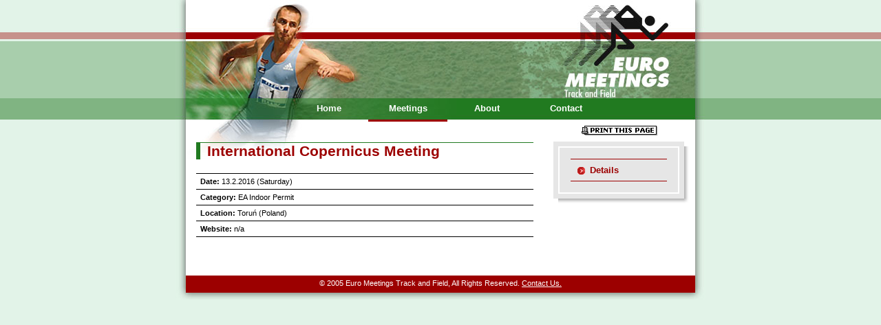

--- FILE ---
content_type: text/html
request_url: http://euromeetings.org/details.asp?id=657
body_size: 1433
content:

<!DOCTYPE html PUBLIC "-//W3C//DTD XHTML 1.0 Strict//EN" "http://www.w3.org/TR/xhtml1/DTD/xhtml1-strict.dtd">
<html xmlns="http://www.w3.org/1999/xhtml" xml:lang="en" lang="en">

<head>
<title>Euro Meetings Track and Field - Meetings - Season 2016 - International Copernicus Meeting - Details</title>
<meta http-equiv="content-type" content="text/html; charset=windows-1250" />
<meta name="description" content="Euro Meetings Track and Field" />
<meta name="author" content="Jan Pokorný - www.janpokorny.com" />
<meta name="keywords" content="euromeetings, athletics" />
<link rel="stylesheet" type="text/css" href="css/main.css" />
<!--<link rel="stylesheet" type="text/css" href="css/print.css" />-->
<link rel="stylesheet" type="text/css" href="css/print.css" media="print" />
</head>

<body id="pgmeetings">
<div id="main">
	<h1 id="head">Euromeetings.org<span></span></h1>
	<div id="menu">
		<div>
		<ul>
			<li><a id="ahome" href="default.asp" title="Homepage">Home</a></li>
			<li><a id="ameetings" href="meetings.asp" title="List of meetings">Meetings</a></li>
			<!--<li><a id="anews" href="news.asp" title="Athletics news">News</a></li>-->
			<li><a id="aabout" href="about.asp" title="About Euro Meetings">About</a></li>
			<li><a id="acontact" href="contact.asp" title="Contact Us">Contact</a></li>
		</ul>
		</div>
	</div>
	<div id="content">
		<div id="left">
			<div id="left-content">
				<h1>International Copernicus Meeting</h1>
				<div id="mdetails">
					
					<ul id="mdlist">
						<li><span>Date:</span> 13.2.2016 (Saturday)</li>
						<li><span>Category:</span> EA Indoor Permit</li>
						<li><span>Location:</span> Toruń (Poland)</li>
						<li><span>Website:</span> n/a</li>
					</ul>
					<hr class="clean" />
					
				</div>
				
			</div>
		</div>
		<div id="right">
			<div class="print"><a href="javascript:window.print()" title="Print this page"><span>Print this page</span></a></div>
			<div class="dropshadow">
				<div class="inner">
					<div id="whitebox">
						<div id="submenu">
							<ul>
								<li><a class="selected" href="details.asp?id=657" title="Details of meeting">Details</a></li>
								
							</ul>
						</div>
					</div>
				</div>
			</div>
		</div>
		<hr class="clean" />
	</div>
	<div id="footer"><span>&copy; 2005 Euro Meetings Track and Field, All Rights Reserved. <a href="feedback.asp" title="Contact Us">Contact Us.</a></span></div>
</div>
<script type="text/javascript">
var gaJsHost = (("https:" == document.location.protocol) ? "https://ssl." : "http://www.");
document.write(unescape("%3Cscript src='" + gaJsHost + "google-analytics.com/ga.js' type='text/javascript'%3E%3C/script%3E"));
</script>
<script type="text/javascript">
try {
var pageTracker = _gat._getTracker("UA-649503-13");
pageTracker._trackPageview();
} catch(err) {}</script>
</body>

</html>

--- FILE ---
content_type: text/css
request_url: http://euromeetings.org/css/main.css
body_size: 3573
content:
html, body {
	background: #E2F3E8 url(../images/layout/bgnd-top.gif) repeat-x top;
	padding: 0;
	margin: 0;
	height: 100%;
	text-align: center;
	font-family: Verdana, "Geneva CE", lucida, sans-serif;
	font-size: 100%;
	color: #000;
}

div#main {
	background: #FFF url(../images/layout/bgnd-telo.jpg) repeat-y;
	padding: 0;
	margin: 0 auto;
	width: 770px;
/*	min-height: 300px;
	_height: 300px;*/
	text-align: left;
}

h1#head {
	color: #000;
	margin: 0;
	padding: 0;
	position: relative;
	width: 770px;
	height: 143px;
	overflow: hidden;
}

h1#head span {
	display: block;
	position: absolute;
	left: 0;
	top: 0;
	z-index: 1;
	margin: 0;
	padding: 0;
	width: 770px;
	height: 143px;
	background: url(../images/layout/hlavicka.jpg) top left no-repeat;
}

div#menu {
	background: url(../images/layout/menu.jpg) top left no-repeat;
	width: 770px;
	height: 34px;
	margin: 0;
	padding: 0;
	font-size: 0.8em;
	font-weight: bold;
}

div#content {
	background: #FFF url(../images/layout/bgnd-nohy.jpg) top left no-repeat;
	width: 740px;
	padding: 0;
	margin: 0 auto;
/*	height: 600px;*/
	position: relative;
}

div#footer {
	clear: both;
	background: url(../images/layout/bgnd-foot.jpg) bottom left no-repeat;
	width: 770px;
	margin: 0;
	padding: 0;
	min-height: 35px;
}

div#footer span {
	display: block;
	background: #9C0000;
	width: 740px;
	margin: 0 auto;
	margin-bottom: 10px;
	padding: 5px 0;
	color: #FFF;
	text-align: center;
	font-size: 0.7em;
}

div#footer a {
	color: #FFF;
}

div#footer a:hover {
	color: #000;
	background-color: #FFF;
}

#menu div {
	float: right;
	width: 575px;
	padding-right: 30px;
}

#menu ul {
	margin: 0;
	padding: 0;
	height: 100%;
}

#menu li {
	float: left;
	list-style-type: none;
}

#menu li a {
	display: block;
	width: 115px;
	height: 31px;
	text-align: center;
	line-height: 2.3em;
	color: #FFF;
	text-decoration: none;
}

#menu li a:hover {
	color: #9C0000;
	border-bottom: 3px solid #9C0000;
}

#pghome a#ahome, #pgmeetings a#ameetings, #pgnews a#anews, #pgabout a#aabout, #pgcontact a#acontact {
	border-bottom: 3px solid #9C0000;
}

#right {
	float: right;
	top: 0;
	right: 0;
	width: 220px;
	margin: 0;
	padding: 0;
}

#left {
	float: left;
	width: 520px;
	/*margin: 0 220px 0 0;*/
	padding: 0;
}

#left-content {
	margin: 0;
	padding: 30px 15px;
}

hr.clean {
	clear: both;
	height: 1px;
	margin: -1 0 0 0;
	padding: 0;
	border: none;
	visibility: hidden;
}

.dropshadow {
	float: left;
	clear: left;
	background: url(../images/layout/shadow.gif) bottom right no-repeat;
	margin: 9px 0 10px 21px !important;
	margin: 9px 0 10px 11px;
	width: 190px;
	padding: 0;
}

.inner {
	position: relative;
	bottom: 7px;
	right: 7px;
	margin: 0;
	background: #E6E6E6;
}

.inner {
	/* IE 5 */
	\margin: 0 0 -3px 0;
	ma\rgin: 0;
}

#whitebox {
	width: 176px;
	margin: 0;
	padding: 7px;
}

#submenu {
	border: 2px solid #FFF;
	padding: 16px;
}

#submenu ul {
	margin: 0;
	padding: 0;
	border-bottom: 1px solid #9C0000;
}

#submenu li {
	list-style-type: none;
	border-top: 1px solid #9C0000;
	padding: 0.5em 0 0.5em 10px;
	color: #227921;
}

#submenu li a {
	display: block;
	color: #227921;
	text-decoration: none;
	font-size: 0.8em;
	font-weight: bold;
	background: url(../images/layout/bullet.gif) no-repeat;
	background-position: 0 3px !important;
	background-position: 0 5px;
	padding-left: 18px;
}

#submenu li a:hover, #submenu a.selected {
	color: #9C0000;
	background: url(../images/layout/bullet.gif) 0 -43px no-repeat;
	background-position: 0 -45px !important;
	background-position: 0 -43px;
}

.nextm, .lastm {
	margin: 0;
	padding: 0;
}

.nextm {
	background: #D3FFD3 url(../images/layout/next-corner.gif) bottom right no-repeat;
}

.lastm {
	margin-top: 20px;
	background: #FFF0D3 url(../images/layout/previous-corner.gif) bottom right no-repeat;
}

.nextm h2, .lastm h2 {
	color: #000;
	margin: 0;
	padding: 0;
	position: relative;
	width: 100%;
	height: 30px;
	overflow: hidden;
}

.nextm h2 span, .lastm h2 span {
	display: block;
	position: absolute;
	left: 0;
	top: 0;
	z-index: 1;
	margin: 0;
	margin-right: 5px;
	padding: 0;
	width: 100%;
	height: 30px;
}

.nextm h2 span {
	background: url(../images/layout/next-head.gif) top left no-repeat;
}

.lastm h2 span {
	background: url(../images/layout/previous-head.gif) top left no-repeat;
}

.hpmeeting {
	margin: 0;
	padding: 0;
}

.hpmeeting .date {
	float: left;
	padding: 0 5px;
	margin-top: 5px;
	font-family: arial narrow, arial, 'Lucida Sans Unicode', 'Lucida Grande', sans-serif;
	font-size: 1em;
	font-weight: bold;
	text-align: center;
}

.hpmeeting .info {
	float: left;
	padding: 0 5px;
	margin-top: 5px;
}

.nextm h3, .lastm h3 {
	margin: 0;
	padding: 0;
	font-size: 0.8em;
	font-weight: bold;
}

.nextm h3 {
	color: #227921;
}

.lastm h3 {
	color: #9C0000;
}

.lastm h4 {
	margin: 10px 0 3px 0;
	padding: 0;
	font-size: 0.8em;
	font-weight: bold;
	font-style: italic;
	color: #000;
}

.lastm ul {
	margin: 0 5px;
	padding: 0;
}

.lastm li {
	margin: 0;
	padding: 0;
	font-size: 0.7em;
	font-style: italic;
	list-style-position: inside;
}

.hpmeeting p {
	margin: 3px 0;
	padding: 0;
	font-size: 0.7em;
}

.kategorie {
	font-style: italic;
}

.nextm a, a.details, a.results, .print a, #tabmeetings a.details, #tabmeetings a.results, #aboutlist a.details {
	display: block;
	color: #000;
	margin: 5px 0;
	padding: 0;
	width: 62px;
	height: 15px;
}

.nextm a.details {
	float: left;
	background: url(../images/layout/btn-details-g.gif) top left no-repeat;
}

.nextm a.results {
	float: left;
	margin-left: 10px;
	background: url(../images/layout/btn-results-g.gif) top left no-repeat;
}

.lastm a.details {
	float: left;
	background: url(../images/layout/btn-details-r.gif) top left no-repeat;
}

.lastm a.results {
	float: left;
	margin-left: 10px;
	background: url(../images/layout/btn-results-r.gif) top left no-repeat;
}

div.print {
	width: 111px;
	height: 15px;
	margin: 6px auto;
}

.print a {
	margin: 0;
	padding: 0;
	float: left;
	width: 111px;
	height: 15px;
	background: url(../images/layout/btn-print-w.gif) top left no-repeat;
}

.nextm span, .lastm span, .details span, .results span, .print span {
	display: none;
}

.hpmeeting hr {
	clear: both;
	height: 1px;
	border: 1px solid #FFF;
	margin: 0 5px;
	padding: 0;

}

#left-content h1 {
	font-family: arial narrow, arial, 'Lucida Sans Unicode', 'Lucida Grande', sans-serif;
	font-size: 1.3em;
	color: #9C0000;
	border-top: 1px solid #217A20;
	border-left: 6px solid #217A20;
	margin: 0;
	margin-bottom: 20px;
	padding: 0;
	padding-left: 10px;
}

/* ----- Meeting list ----- */

table#tabmeetings {
	width: 100%;
	border-collapse: collapse;
}

#tabmeetings #coldatum {
	width: 2.5em;
}

#tabmeetings #colbuttons {
	width: 72px;
}

#tabmeetings a.details, #tabmeetings a.results {
	margin: 1px 3px;
	background: url(../images/layout/btn-details-w.gif) top left no-repeat;
}

#tabmeetings a.results {
	background: url(../images/layout/btn-results-w.gif) top left no-repeat;
}

#tabmeetings td {
	font-size: 0.7em;
	border-top: 1px solid #000;
	border-bottom: 1px solid #000;
	padding: 5px;
}

#tabmeetings h2 {
	margin: 0;
	padding: 0;
	font-weight: bold;
	font-size: 1em;
}

#tabmeetings .tdbgnd0 {
	background-color: #F5F5F5;
}

#tabmeetings .tdbgnd1 {
	background-color: transparent;
}

/* ----- ------------ ----- */
/* ----- Meeting details / contacts ----- */

#mdetails, #mcontacts {
	width: 100%;
}

#mresults {
	padding: 30px 15px;
}

#mdetails #mlogo, #mcontacts .cfoto {
	background-color: #FFF;
	width: 120px;
	margin: 0;
	padding: 0;
	float: right;
	text-align: right;
}

#mcontacts .cfoto {
	width: 80px;
	float: left;
	text-align: left;
	margin-top: 5px;
	margin-left: 6px;
	margin-bottom: 20px !important;
	margin-bottom: 10px;
}

#mdetails #mlogo img, #mcontacts .cfoto img {
	border: 1px dashed #000;
}

#mdetails ul#mdlist, #mcontacts ul {
	margin: 0;
	padding: 0;
	border-top: 1px solid #000;
	font-size: 0.7em;
}

#mcontacts ul {
	border: none;
	margin-top: 10px;
	margin-left: 12px;
	margin-bottom: 10px !important;
	margin-bottom: 30px;
}

#mdetails ul#mdlist li, #mcontacts li {
	list-style-type: none;
	list-style-position: outside;
	border-bottom: 1px solid #000;
	padding: 5px 6px !important; 
	padding: 3px 6px;
}

#mcontacts li {
	border: none;
	padding: 0;
}

#mdetails ul#mdlist li span {
	font-weight: bold;
}

#mcontacts span {
	font-size: 1.5em;
	font-weight: bold;
	color: #227921;
}

#mdetails h2, #mcontacts h2, #aboutlist h2 {
	font-family: arial narrow, arial, 'Lucida Sans Unicode', 'Lucida Grande', sans-serif;
	font-size: 1em;
	margin: 0;
	margin-top: 20px;
	margin-bottom: 3px;
	padding: 0;
	padding-left: 6px;
	color: #9C0000;
	border-left: 6px solid #217A20;
}

#aboutlist h3 {
	font-size: 1.2em;
	color: #000;
}

#mcontacts h2 {
	clear: both;
}

#mdetails ul {
	margin: 0;
	padding: 0;
	font-size: 0.7em;
}

#mdetails li {
	list-style-position: inside;
	padding: 3px 20px !important;
	padding: 0 20px;
}

.mcontact {
	border: 1px solid #000;
	padding: 20px 10px 10px 10px;
	margin-top: 55px;
	margin-left: 12px;
/*	position: relative;*/
}

.mcontact ul {
	margin: 0;
	padding: 0;
	font-size: 0.7em;
}

.mcontact li {
	list-style-type: none;
	padding: 5px 6px !important; 
	padding: 3px 6px;
}

.mcontact li span {
	font-weight: bold;
}

.mcontactshadow {
	float: left;
	clear: left;
	background: url(../images/layout/shadow.gif) bottom right no-repeat;
	margin: -35px 0 0 -18px !important;
	margin: -35px 0 0 -10px;
	width: 470px;
	padding: 0;
}

.mcontactshadow h2 {
	position: relative;
	bottom: 5px;
	right: 5px;
	display: block;
	font-family: arial narrow, arial, 'Lucida Sans Unicode', 'Lucida Grande', sans-serif;
	font-size: 1em;
	font-variant: small-caps;
	letter-spacing: 0.2em;
	color: #217A20;
	background-color: #E6E6E6;
	padding: 6px 29px;
	margin: 0;
}

.mcontactshadow h2 {
	/* IE 5 */
	\margin: 0 0 -3px 0;
	ma\rgin: 0;
}

/* ----- ------------ ----- */
/* ----- Meeting history ----- */

.mhistory {
	margin-left: 20px;
	font-size: 0.7em;
}

.mhistorylist span {
	font-weight: bold;
}

/* ----- ------------ ----- */
/* ----- Meeting results ----- */

#mresults {
	width: auto;
}

#mresults h2 {
	font-family: arial narrow, arial, 'Lucida Sans Unicode', 'Lucida Grande', sans-serif;
	font-size: 1em;
	margin: 0;
	margin-top: 30px;
	margin-bottom: 3px;
	padding: 0;
	padding-left: 6px;
	color: #9C0000;
	border-left: 6px solid #217A20;
}

pre {
	text-align: left;
	font-size: 100% !important;
	font-size: 0.8em;
	margin-top: 0;
	margin-left: 12px;
}

/* ----- ------------ ----- */
/* ----- Feedback ----- */

label {
	font-size: 0.7em;
	font-weight: bold;
	font-style: italic;
}

input, textarea {
	width: 490px;
	margin-bottom: 15px;
	border: 1px solid #E6E6E6;
}

input.fbutton {
	border: none;
/*	background-color: #217A20;*/
	color: #9C0000;
	font-weight: bold;
}

#feedback span {
	color: #9C0000;
	font-size: 0.6em;
}

.ferror, .fsend {
	font-size: 0.8em;
	font-weight: bold;
	text-align: center;
	color: #9C0000;
}

.fsend {
	color: #217A20;
}

/* ----- ------------ ----- */
/* ----- About ----- */

#aboutlist h2 {
	clear: both;
}

#aboutlist div {
	margin-left: 12px;
	font-size: 0.7em;
	line-height: 1.3em;
}

#aboutlist .date {
	margin-top: 0;
	margin-bottom: 5px;
	font-style: italic;
}

#aboutlist a.details {
	margin: 5px 0 20px 9px !important;
	margin: 5px 0 0 5px;
	background: url(../images/layout/btn-details-w.gif) top left no-repeat;
}

/* ----- ------------ ----- */

#mdetails a, .mcontact a, #pgabout #left a, #pgcontact #left a {
	color: #0000FF;
}

#mdetails a:visited, .mcontact a:visited, #pgabout #left a:visited, #pgcontact #left a:visited {
	color: #800080;
}

#mdetails a:hover, .mcontact a:hover, #pgabout #left a:hover, #pgcontact #left a:hover {
	color: #FFF;
	background-color: #0000FF;
}

/* ----- ------------ ----- */
/* ----- News ----- */

#news {
	width: 190px;
	margin-left: 18px;
	font-size: 0.7em;
}

#news h2 {
	margin-top: 20px;
	margin-bottom: 0;
	font-size: 1em;
}

#news h2 a {
	color: #9C0000;
	font-weight: bold;
}

#news span.date {
	color: #000;
}

#news .source {
	margin-top: 0;
	margin-bottom: 0;
	font-style: italic;
}

#news p.perex {
	margin-top: 0;
	margin-bottom: 0;
}

#aboutlist div.source {
	font-style: italic;
	margin-bottom: 5px;
}

--- FILE ---
content_type: text/css
request_url: http://euromeetings.org/css/print.css
body_size: 2337
content:
html, body {
	background: #FFF none;
	text-align: center;
	font-family: Verdana, "Geneva CE", lucida, sans-serif;
	font-size: 100%;
	color: #000;
	margin: 0;
	padding: 0;
}

a {
	color: #000;
}

div#main {
	background: #FFF none;
	margin: 0;
	padding: 0;
	width: 100%;
	text-align: left;
}

h1#head {
	display: none;
/*	position: static;
	color: #000;
	margin: 0;
	padding: 2mm 0;
	font-size: 18pt;
	height: auto;
	border-bottom: 1pt dashed #000;
	page-break-after: avoid;*/
}

h1#head span {
	display: none;
}

div#menu {
	display: none;
}

div#content {
	background: #FFF none;
	width: auto;
	padding: 0;
	margin: 0;
	position: static;
}

div#footer{
	background: #FFF none;
	width: auto;
	margin: 0;
	padding: 0;
	page-break-before: avoid;
}

div#footer span {
	display: block;
	background: #FFF;
	margin: 0;
	padding: 2mm 0;
	text-align: center;
	font-size: 0.7em;
	color: #000;
	border-top: 1pt dashed #000;
}

div#footer a {
	visibility: hidden;
}

#right {
	display: none;
}

#left {
	margin: 0;
	padding: 0;
}

#left-content {
	margin: 0;
	padding: 5mm 0;
}

hr.clean {
	clear: both;
	height: 1px;
	margin: -1 0 0 0;
	padding: 0;
	border: none;
	visibility: hidden;
}

.nextm, .lastm {
	margin: 0;
	padding: 0;
	border: 3px double #000;
	padding: 5mm;
	background: #FFF none;
}

.lastm {
	margin-top: 10mm;
	background: #FFF none;
}

.nextm h2, .lastm h2 {
	color: #000;
	margin-bottom: 5mm;
	padding: 0;
	font-size: 14pt;
}

.nextm h2 span, .lastm h2 span {
	display: none;
}

.hpmeeting {
	margin-left: 10px;
}

.hpmeeting .date {
	float: left;
	padding: 0 5px;
	margin-top: 5px;
	font-family: arial narrow, arial, 'Lucida Sans Unicode', 'Lucida Grande', sans-serif;
	font-size: 1em;
	font-weight: bold;
}

.hpmeeting .info {
	float: left;
	padding: 0 5px;
	margin-top: 5px;
}

.nextm h3, .lastm h3 {
	margin: 0;
	padding: 0;
	font-size: 0.8em;
	font-weight: bold;
	color: #000;
}

.lastm h4 {
	margin: 10px 0 3px 0;
	padding: 0;
	font-size: 0.8em;
	font-weight: bold;
	font-style: italic;
	color: #000;
}

.lastm ul {
	margin: 0 5px;
	padding: 0;
}

.lastm li {
	margin: 0;
	padding: 0;
	font-size: 0.7em;
	font-style: italic;
	list-style-position: inside;
}

.hpmeeting p {
	margin: 3px 0;
	padding: 0;
	font-size: 0.7em;
}

.kategorie {
	font-style: italic;
}

.nextm a, a.details, a.results, .print a, #tabmeetings a.details, #tabmeetings a.results, #aboutlist a.details {
	display: none;
}

.nextm span, .lastm span, .details span, .results span, .print span {
	display: none;
}

.hpmeeting hr {
	clear: both;
	height: 1px;
	border: 1px solid #000;
	margin: 0 5px;
	padding: 0;

}

#left-content h1 {
	font-family: arial narrow, arial, 'Lucida Sans Unicode', 'Lucida Grande', sans-serif;
	font-size: 1.3em;
	color: #000;
	border-top: 1px solid #000;
	border-left: 6px solid #000;
	margin: 0;
	margin-bottom: 20px;
	padding: 0;
	padding-left: 10px;
	page-break-before: avoid;
	page-break-after: avoid;
}

/* ----- Meeting list ----- */

table#tabmeetings {
	width: 100%;
	border-collapse: collapse;
}

#tabmeetings #coldatum {
	width: 2.5em;
}

#tabmeetings #colmeeting, #tabmeetings #colcity {
	width: auto;
}

#tabmeetings #colbuttons {
	display: none;
	width: 0;
}

#tabmeetings td {
	font-size: 0.7em;
	border-top: 1px solid #000;
	border-bottom: 1px solid #000;
	padding: 5px;
}

#tabmeetings h2 {
	margin: 0;
	padding: 0;
	font-weight: bold;
	font-size: 1em;
}

#tabmeetings .tdbgnd0 {
	background-color: #F5F5F5;
/*	background-color: grey;*/
}

#tabmeetings .tdbgnd1 {
	background-color: transparent;
}

/* ----- ------------ ----- */
/* ----- Meeting details / contacts ----- */

#mdetails, #mcontacts {
	width: auto;
}

#mresults {
	padding: 30px 15px;
}

#mdetails #mlogo, #mcontacts .cfoto {
	background-color: #FFF;
	width: 120px;
	margin: 0;
	padding: 0;
	float: right;
	text-align: right;
}

#mcontacts .cfoto {
	width: 80px;
	float: left;
	text-align: left;
	margin-top: 5px;
	margin-left: 6px;
	margin-bottom: 20px !important;
	margin-bottom: 10px;
}

#mdetails #mlogo img, #mcontacts .cfoto img {
	border: 1px dashed #000;
}

#mdetails ul#mdlist, #mcontacts ul {
	margin: 0;
	padding: 0;
	border-top: 1px solid #000;
	font-size: 0.7em;
}

#mcontacts ul {
	border: none;
	margin-top: 10px;
	margin-left: 12px;
	margin-bottom: 10px !important;
	margin-bottom: 30px;
}

#mdetails ul#mdlist li, #mcontacts li {
	list-style-type: none;
	list-style-position: outside;
	border-bottom: 1px solid #000;
	padding: 5px 6px !important; 
	padding: 3px 6px;
}

#mcontacts li {
	border: none;
	padding: 0;

}

#mdetails ul#mdlist li span {
	font-weight: bold;
}

#mcontacts span {
	font-size: 1.5em;
	font-weight: bold;
	color: #000;
}

#mdetails h2, #mcontacts h2, #aboutlist h2 {
	font-family: arial narrow, arial, 'Lucida Sans Unicode', 'Lucida Grande', sans-serif;
	font-size: 1em;
	margin: 0;
	margin-top: 20px;
	margin-bottom: 3px;
	padding: 0;
	padding-left: 6px;
	color: #000;
	border-left: 6px solid #000;
}

#mcontacts h2 {
	clear: both;
}

#mdetails ul {
	margin: 0;
	padding: 0;
	font-size: 0.7em;
}

#mdetails li {
	list-style-position: inside;
	padding: 3px 20px !important;
	padding: 0 20px;
}

.mcontact {
	border: 1px solid #000;
	padding: 10px 10px 10px 10px;
	margin-top: 5mm;
	margin-left: 0;
/*	position: relative;*/
}

.mcontact ul {
	margin: 0;
	padding: 0;
	font-size: 0.7em;
}

.mcontact li {
	list-style-type: none;
	padding: 5px 6px !important; 
	padding: 3px 6px;
	page-break-after: avoid;
	page-break-before: avoid;
}

.mcontact li span {
	font-weight: bold;
}

.mcontactshadow {
	float: none;
	clear: none;
	background: #FFF none;
	width: auto;
	padding-bottom: 5px;
	margin: 0 !important;
	page-break-after: avoid;
}

.mcontactshadow h2 {
	position: static;
	display: block;
	font-family: arial narrow, arial, 'Lucida Sans Unicode', 'Lucida Grande', sans-serif;
	font-size: 1em;
	font-variant: small-caps;
	letter-spacing: 0.2em;
	color: #000;
	background-color: #FFF;
	border-bottom: 2pt solid #000;
	padding: 0;
	margin: 0;
}

/* ----- ------------ ----- */
/* ----- Meeting history ----- */

.mhistory {
	margin-left: 20px;
	font-size: 0.7em;
}

.mhistorylist span {
	font-weight: bold;
}

/* ----- ------------ ----- */
/* ----- Meeting results ----- */

#mresults {
	width: auto;
}

#mresults h2 {
	font-family: arial narrow, arial, 'Lucida Sans Unicode', 'Lucida Grande', sans-serif;
	font-size: 1em;
	margin: 0;
	margin-top: -30px;
	margin-bottom: 3px;
	padding: 0;
	padding-left: 6px;
	color: #000;
	border-left: 6px solid #000;
}

pre {
	text-align: left;
	font-size: 100% !important;
	font-size: 0.8em;
	margin-top: 0;
	margin-left: 12px;
}

/* ----- ------------ ----- */
/* ----- Feedback ----- */

label {
	font-size: 0.7em;
	font-weight: bold;
	font-style: italic;
}

input, textarea {
	width: 490px;
	margin-bottom: 15px;
	border: 1px solid #E6E6E6;
}

input.fbutton {
	border: none;
	font-weight: bold;
}

#feedback span {
	font-size: 0.6em;
}

.ferror, .fsend {
	font-size: 0.8em;
	font-weight: bold;
	text-align: center;
	color: #9C0000;
}

.fsend {
	color: #217A20;
}

/* ----- ------------ ----- */
/* ----- About ----- */

#aboutlist h2 {
	clear: both;
}

#aboutlist div {
	margin-left: 12px;
	font-size: 0.7em;
	line-height: 1.3em;
}

#aboutlist .date {
	margin-top: 0;
	margin-bottom: 5px;
	font-style: italic;
}

#aboutlist a.details {
	display: none;
}

/* ----- ------------ ----- */

#mdetails a, .mcontact a, #pgabout #left a, #pgcontact #left a, #mdetails a:visited, .mcontact a:visited, #pgabout #left a:visited, #pgcontact #left a:visited {
	color: #000;
}